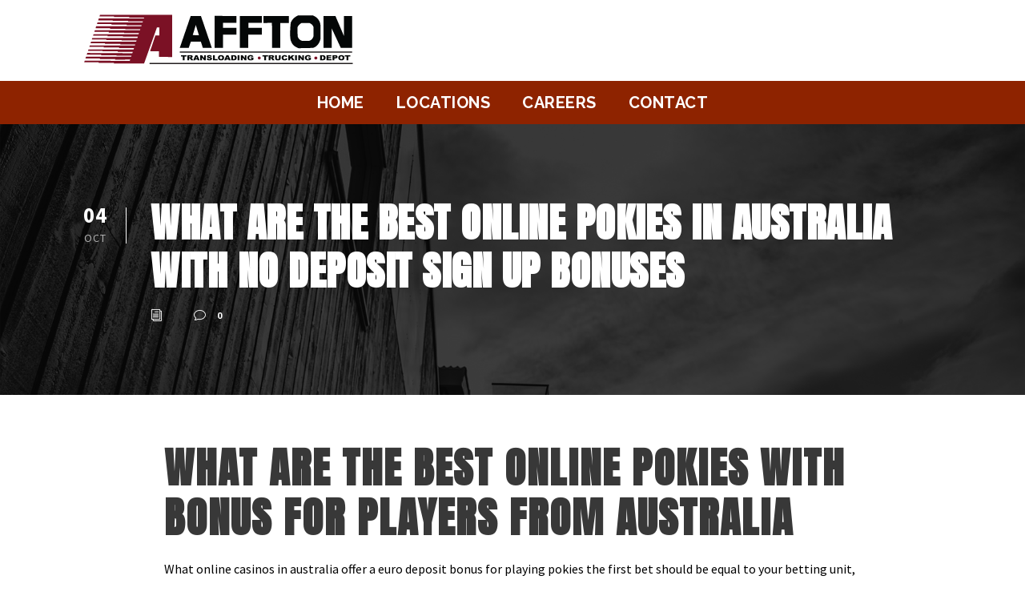

--- FILE ---
content_type: text/html; charset=utf-8
request_url: https://www.google.com/recaptcha/api2/anchor?ar=1&k=6LfucKcqAAAAAIKM3WUqumAj1JTFnwPQZZ9BBsvM&co=aHR0cHM6Ly93d3cuYWZmdG9udHJ1Y2tpbmcuY29tOjQ0Mw..&hl=en&v=PoyoqOPhxBO7pBk68S4YbpHZ&size=invisible&anchor-ms=20000&execute-ms=30000&cb=8jrzekcv8s4d
body_size: 48645
content:
<!DOCTYPE HTML><html dir="ltr" lang="en"><head><meta http-equiv="Content-Type" content="text/html; charset=UTF-8">
<meta http-equiv="X-UA-Compatible" content="IE=edge">
<title>reCAPTCHA</title>
<style type="text/css">
/* cyrillic-ext */
@font-face {
  font-family: 'Roboto';
  font-style: normal;
  font-weight: 400;
  font-stretch: 100%;
  src: url(//fonts.gstatic.com/s/roboto/v48/KFO7CnqEu92Fr1ME7kSn66aGLdTylUAMa3GUBHMdazTgWw.woff2) format('woff2');
  unicode-range: U+0460-052F, U+1C80-1C8A, U+20B4, U+2DE0-2DFF, U+A640-A69F, U+FE2E-FE2F;
}
/* cyrillic */
@font-face {
  font-family: 'Roboto';
  font-style: normal;
  font-weight: 400;
  font-stretch: 100%;
  src: url(//fonts.gstatic.com/s/roboto/v48/KFO7CnqEu92Fr1ME7kSn66aGLdTylUAMa3iUBHMdazTgWw.woff2) format('woff2');
  unicode-range: U+0301, U+0400-045F, U+0490-0491, U+04B0-04B1, U+2116;
}
/* greek-ext */
@font-face {
  font-family: 'Roboto';
  font-style: normal;
  font-weight: 400;
  font-stretch: 100%;
  src: url(//fonts.gstatic.com/s/roboto/v48/KFO7CnqEu92Fr1ME7kSn66aGLdTylUAMa3CUBHMdazTgWw.woff2) format('woff2');
  unicode-range: U+1F00-1FFF;
}
/* greek */
@font-face {
  font-family: 'Roboto';
  font-style: normal;
  font-weight: 400;
  font-stretch: 100%;
  src: url(//fonts.gstatic.com/s/roboto/v48/KFO7CnqEu92Fr1ME7kSn66aGLdTylUAMa3-UBHMdazTgWw.woff2) format('woff2');
  unicode-range: U+0370-0377, U+037A-037F, U+0384-038A, U+038C, U+038E-03A1, U+03A3-03FF;
}
/* math */
@font-face {
  font-family: 'Roboto';
  font-style: normal;
  font-weight: 400;
  font-stretch: 100%;
  src: url(//fonts.gstatic.com/s/roboto/v48/KFO7CnqEu92Fr1ME7kSn66aGLdTylUAMawCUBHMdazTgWw.woff2) format('woff2');
  unicode-range: U+0302-0303, U+0305, U+0307-0308, U+0310, U+0312, U+0315, U+031A, U+0326-0327, U+032C, U+032F-0330, U+0332-0333, U+0338, U+033A, U+0346, U+034D, U+0391-03A1, U+03A3-03A9, U+03B1-03C9, U+03D1, U+03D5-03D6, U+03F0-03F1, U+03F4-03F5, U+2016-2017, U+2034-2038, U+203C, U+2040, U+2043, U+2047, U+2050, U+2057, U+205F, U+2070-2071, U+2074-208E, U+2090-209C, U+20D0-20DC, U+20E1, U+20E5-20EF, U+2100-2112, U+2114-2115, U+2117-2121, U+2123-214F, U+2190, U+2192, U+2194-21AE, U+21B0-21E5, U+21F1-21F2, U+21F4-2211, U+2213-2214, U+2216-22FF, U+2308-230B, U+2310, U+2319, U+231C-2321, U+2336-237A, U+237C, U+2395, U+239B-23B7, U+23D0, U+23DC-23E1, U+2474-2475, U+25AF, U+25B3, U+25B7, U+25BD, U+25C1, U+25CA, U+25CC, U+25FB, U+266D-266F, U+27C0-27FF, U+2900-2AFF, U+2B0E-2B11, U+2B30-2B4C, U+2BFE, U+3030, U+FF5B, U+FF5D, U+1D400-1D7FF, U+1EE00-1EEFF;
}
/* symbols */
@font-face {
  font-family: 'Roboto';
  font-style: normal;
  font-weight: 400;
  font-stretch: 100%;
  src: url(//fonts.gstatic.com/s/roboto/v48/KFO7CnqEu92Fr1ME7kSn66aGLdTylUAMaxKUBHMdazTgWw.woff2) format('woff2');
  unicode-range: U+0001-000C, U+000E-001F, U+007F-009F, U+20DD-20E0, U+20E2-20E4, U+2150-218F, U+2190, U+2192, U+2194-2199, U+21AF, U+21E6-21F0, U+21F3, U+2218-2219, U+2299, U+22C4-22C6, U+2300-243F, U+2440-244A, U+2460-24FF, U+25A0-27BF, U+2800-28FF, U+2921-2922, U+2981, U+29BF, U+29EB, U+2B00-2BFF, U+4DC0-4DFF, U+FFF9-FFFB, U+10140-1018E, U+10190-1019C, U+101A0, U+101D0-101FD, U+102E0-102FB, U+10E60-10E7E, U+1D2C0-1D2D3, U+1D2E0-1D37F, U+1F000-1F0FF, U+1F100-1F1AD, U+1F1E6-1F1FF, U+1F30D-1F30F, U+1F315, U+1F31C, U+1F31E, U+1F320-1F32C, U+1F336, U+1F378, U+1F37D, U+1F382, U+1F393-1F39F, U+1F3A7-1F3A8, U+1F3AC-1F3AF, U+1F3C2, U+1F3C4-1F3C6, U+1F3CA-1F3CE, U+1F3D4-1F3E0, U+1F3ED, U+1F3F1-1F3F3, U+1F3F5-1F3F7, U+1F408, U+1F415, U+1F41F, U+1F426, U+1F43F, U+1F441-1F442, U+1F444, U+1F446-1F449, U+1F44C-1F44E, U+1F453, U+1F46A, U+1F47D, U+1F4A3, U+1F4B0, U+1F4B3, U+1F4B9, U+1F4BB, U+1F4BF, U+1F4C8-1F4CB, U+1F4D6, U+1F4DA, U+1F4DF, U+1F4E3-1F4E6, U+1F4EA-1F4ED, U+1F4F7, U+1F4F9-1F4FB, U+1F4FD-1F4FE, U+1F503, U+1F507-1F50B, U+1F50D, U+1F512-1F513, U+1F53E-1F54A, U+1F54F-1F5FA, U+1F610, U+1F650-1F67F, U+1F687, U+1F68D, U+1F691, U+1F694, U+1F698, U+1F6AD, U+1F6B2, U+1F6B9-1F6BA, U+1F6BC, U+1F6C6-1F6CF, U+1F6D3-1F6D7, U+1F6E0-1F6EA, U+1F6F0-1F6F3, U+1F6F7-1F6FC, U+1F700-1F7FF, U+1F800-1F80B, U+1F810-1F847, U+1F850-1F859, U+1F860-1F887, U+1F890-1F8AD, U+1F8B0-1F8BB, U+1F8C0-1F8C1, U+1F900-1F90B, U+1F93B, U+1F946, U+1F984, U+1F996, U+1F9E9, U+1FA00-1FA6F, U+1FA70-1FA7C, U+1FA80-1FA89, U+1FA8F-1FAC6, U+1FACE-1FADC, U+1FADF-1FAE9, U+1FAF0-1FAF8, U+1FB00-1FBFF;
}
/* vietnamese */
@font-face {
  font-family: 'Roboto';
  font-style: normal;
  font-weight: 400;
  font-stretch: 100%;
  src: url(//fonts.gstatic.com/s/roboto/v48/KFO7CnqEu92Fr1ME7kSn66aGLdTylUAMa3OUBHMdazTgWw.woff2) format('woff2');
  unicode-range: U+0102-0103, U+0110-0111, U+0128-0129, U+0168-0169, U+01A0-01A1, U+01AF-01B0, U+0300-0301, U+0303-0304, U+0308-0309, U+0323, U+0329, U+1EA0-1EF9, U+20AB;
}
/* latin-ext */
@font-face {
  font-family: 'Roboto';
  font-style: normal;
  font-weight: 400;
  font-stretch: 100%;
  src: url(//fonts.gstatic.com/s/roboto/v48/KFO7CnqEu92Fr1ME7kSn66aGLdTylUAMa3KUBHMdazTgWw.woff2) format('woff2');
  unicode-range: U+0100-02BA, U+02BD-02C5, U+02C7-02CC, U+02CE-02D7, U+02DD-02FF, U+0304, U+0308, U+0329, U+1D00-1DBF, U+1E00-1E9F, U+1EF2-1EFF, U+2020, U+20A0-20AB, U+20AD-20C0, U+2113, U+2C60-2C7F, U+A720-A7FF;
}
/* latin */
@font-face {
  font-family: 'Roboto';
  font-style: normal;
  font-weight: 400;
  font-stretch: 100%;
  src: url(//fonts.gstatic.com/s/roboto/v48/KFO7CnqEu92Fr1ME7kSn66aGLdTylUAMa3yUBHMdazQ.woff2) format('woff2');
  unicode-range: U+0000-00FF, U+0131, U+0152-0153, U+02BB-02BC, U+02C6, U+02DA, U+02DC, U+0304, U+0308, U+0329, U+2000-206F, U+20AC, U+2122, U+2191, U+2193, U+2212, U+2215, U+FEFF, U+FFFD;
}
/* cyrillic-ext */
@font-face {
  font-family: 'Roboto';
  font-style: normal;
  font-weight: 500;
  font-stretch: 100%;
  src: url(//fonts.gstatic.com/s/roboto/v48/KFO7CnqEu92Fr1ME7kSn66aGLdTylUAMa3GUBHMdazTgWw.woff2) format('woff2');
  unicode-range: U+0460-052F, U+1C80-1C8A, U+20B4, U+2DE0-2DFF, U+A640-A69F, U+FE2E-FE2F;
}
/* cyrillic */
@font-face {
  font-family: 'Roboto';
  font-style: normal;
  font-weight: 500;
  font-stretch: 100%;
  src: url(//fonts.gstatic.com/s/roboto/v48/KFO7CnqEu92Fr1ME7kSn66aGLdTylUAMa3iUBHMdazTgWw.woff2) format('woff2');
  unicode-range: U+0301, U+0400-045F, U+0490-0491, U+04B0-04B1, U+2116;
}
/* greek-ext */
@font-face {
  font-family: 'Roboto';
  font-style: normal;
  font-weight: 500;
  font-stretch: 100%;
  src: url(//fonts.gstatic.com/s/roboto/v48/KFO7CnqEu92Fr1ME7kSn66aGLdTylUAMa3CUBHMdazTgWw.woff2) format('woff2');
  unicode-range: U+1F00-1FFF;
}
/* greek */
@font-face {
  font-family: 'Roboto';
  font-style: normal;
  font-weight: 500;
  font-stretch: 100%;
  src: url(//fonts.gstatic.com/s/roboto/v48/KFO7CnqEu92Fr1ME7kSn66aGLdTylUAMa3-UBHMdazTgWw.woff2) format('woff2');
  unicode-range: U+0370-0377, U+037A-037F, U+0384-038A, U+038C, U+038E-03A1, U+03A3-03FF;
}
/* math */
@font-face {
  font-family: 'Roboto';
  font-style: normal;
  font-weight: 500;
  font-stretch: 100%;
  src: url(//fonts.gstatic.com/s/roboto/v48/KFO7CnqEu92Fr1ME7kSn66aGLdTylUAMawCUBHMdazTgWw.woff2) format('woff2');
  unicode-range: U+0302-0303, U+0305, U+0307-0308, U+0310, U+0312, U+0315, U+031A, U+0326-0327, U+032C, U+032F-0330, U+0332-0333, U+0338, U+033A, U+0346, U+034D, U+0391-03A1, U+03A3-03A9, U+03B1-03C9, U+03D1, U+03D5-03D6, U+03F0-03F1, U+03F4-03F5, U+2016-2017, U+2034-2038, U+203C, U+2040, U+2043, U+2047, U+2050, U+2057, U+205F, U+2070-2071, U+2074-208E, U+2090-209C, U+20D0-20DC, U+20E1, U+20E5-20EF, U+2100-2112, U+2114-2115, U+2117-2121, U+2123-214F, U+2190, U+2192, U+2194-21AE, U+21B0-21E5, U+21F1-21F2, U+21F4-2211, U+2213-2214, U+2216-22FF, U+2308-230B, U+2310, U+2319, U+231C-2321, U+2336-237A, U+237C, U+2395, U+239B-23B7, U+23D0, U+23DC-23E1, U+2474-2475, U+25AF, U+25B3, U+25B7, U+25BD, U+25C1, U+25CA, U+25CC, U+25FB, U+266D-266F, U+27C0-27FF, U+2900-2AFF, U+2B0E-2B11, U+2B30-2B4C, U+2BFE, U+3030, U+FF5B, U+FF5D, U+1D400-1D7FF, U+1EE00-1EEFF;
}
/* symbols */
@font-face {
  font-family: 'Roboto';
  font-style: normal;
  font-weight: 500;
  font-stretch: 100%;
  src: url(//fonts.gstatic.com/s/roboto/v48/KFO7CnqEu92Fr1ME7kSn66aGLdTylUAMaxKUBHMdazTgWw.woff2) format('woff2');
  unicode-range: U+0001-000C, U+000E-001F, U+007F-009F, U+20DD-20E0, U+20E2-20E4, U+2150-218F, U+2190, U+2192, U+2194-2199, U+21AF, U+21E6-21F0, U+21F3, U+2218-2219, U+2299, U+22C4-22C6, U+2300-243F, U+2440-244A, U+2460-24FF, U+25A0-27BF, U+2800-28FF, U+2921-2922, U+2981, U+29BF, U+29EB, U+2B00-2BFF, U+4DC0-4DFF, U+FFF9-FFFB, U+10140-1018E, U+10190-1019C, U+101A0, U+101D0-101FD, U+102E0-102FB, U+10E60-10E7E, U+1D2C0-1D2D3, U+1D2E0-1D37F, U+1F000-1F0FF, U+1F100-1F1AD, U+1F1E6-1F1FF, U+1F30D-1F30F, U+1F315, U+1F31C, U+1F31E, U+1F320-1F32C, U+1F336, U+1F378, U+1F37D, U+1F382, U+1F393-1F39F, U+1F3A7-1F3A8, U+1F3AC-1F3AF, U+1F3C2, U+1F3C4-1F3C6, U+1F3CA-1F3CE, U+1F3D4-1F3E0, U+1F3ED, U+1F3F1-1F3F3, U+1F3F5-1F3F7, U+1F408, U+1F415, U+1F41F, U+1F426, U+1F43F, U+1F441-1F442, U+1F444, U+1F446-1F449, U+1F44C-1F44E, U+1F453, U+1F46A, U+1F47D, U+1F4A3, U+1F4B0, U+1F4B3, U+1F4B9, U+1F4BB, U+1F4BF, U+1F4C8-1F4CB, U+1F4D6, U+1F4DA, U+1F4DF, U+1F4E3-1F4E6, U+1F4EA-1F4ED, U+1F4F7, U+1F4F9-1F4FB, U+1F4FD-1F4FE, U+1F503, U+1F507-1F50B, U+1F50D, U+1F512-1F513, U+1F53E-1F54A, U+1F54F-1F5FA, U+1F610, U+1F650-1F67F, U+1F687, U+1F68D, U+1F691, U+1F694, U+1F698, U+1F6AD, U+1F6B2, U+1F6B9-1F6BA, U+1F6BC, U+1F6C6-1F6CF, U+1F6D3-1F6D7, U+1F6E0-1F6EA, U+1F6F0-1F6F3, U+1F6F7-1F6FC, U+1F700-1F7FF, U+1F800-1F80B, U+1F810-1F847, U+1F850-1F859, U+1F860-1F887, U+1F890-1F8AD, U+1F8B0-1F8BB, U+1F8C0-1F8C1, U+1F900-1F90B, U+1F93B, U+1F946, U+1F984, U+1F996, U+1F9E9, U+1FA00-1FA6F, U+1FA70-1FA7C, U+1FA80-1FA89, U+1FA8F-1FAC6, U+1FACE-1FADC, U+1FADF-1FAE9, U+1FAF0-1FAF8, U+1FB00-1FBFF;
}
/* vietnamese */
@font-face {
  font-family: 'Roboto';
  font-style: normal;
  font-weight: 500;
  font-stretch: 100%;
  src: url(//fonts.gstatic.com/s/roboto/v48/KFO7CnqEu92Fr1ME7kSn66aGLdTylUAMa3OUBHMdazTgWw.woff2) format('woff2');
  unicode-range: U+0102-0103, U+0110-0111, U+0128-0129, U+0168-0169, U+01A0-01A1, U+01AF-01B0, U+0300-0301, U+0303-0304, U+0308-0309, U+0323, U+0329, U+1EA0-1EF9, U+20AB;
}
/* latin-ext */
@font-face {
  font-family: 'Roboto';
  font-style: normal;
  font-weight: 500;
  font-stretch: 100%;
  src: url(//fonts.gstatic.com/s/roboto/v48/KFO7CnqEu92Fr1ME7kSn66aGLdTylUAMa3KUBHMdazTgWw.woff2) format('woff2');
  unicode-range: U+0100-02BA, U+02BD-02C5, U+02C7-02CC, U+02CE-02D7, U+02DD-02FF, U+0304, U+0308, U+0329, U+1D00-1DBF, U+1E00-1E9F, U+1EF2-1EFF, U+2020, U+20A0-20AB, U+20AD-20C0, U+2113, U+2C60-2C7F, U+A720-A7FF;
}
/* latin */
@font-face {
  font-family: 'Roboto';
  font-style: normal;
  font-weight: 500;
  font-stretch: 100%;
  src: url(//fonts.gstatic.com/s/roboto/v48/KFO7CnqEu92Fr1ME7kSn66aGLdTylUAMa3yUBHMdazQ.woff2) format('woff2');
  unicode-range: U+0000-00FF, U+0131, U+0152-0153, U+02BB-02BC, U+02C6, U+02DA, U+02DC, U+0304, U+0308, U+0329, U+2000-206F, U+20AC, U+2122, U+2191, U+2193, U+2212, U+2215, U+FEFF, U+FFFD;
}
/* cyrillic-ext */
@font-face {
  font-family: 'Roboto';
  font-style: normal;
  font-weight: 900;
  font-stretch: 100%;
  src: url(//fonts.gstatic.com/s/roboto/v48/KFO7CnqEu92Fr1ME7kSn66aGLdTylUAMa3GUBHMdazTgWw.woff2) format('woff2');
  unicode-range: U+0460-052F, U+1C80-1C8A, U+20B4, U+2DE0-2DFF, U+A640-A69F, U+FE2E-FE2F;
}
/* cyrillic */
@font-face {
  font-family: 'Roboto';
  font-style: normal;
  font-weight: 900;
  font-stretch: 100%;
  src: url(//fonts.gstatic.com/s/roboto/v48/KFO7CnqEu92Fr1ME7kSn66aGLdTylUAMa3iUBHMdazTgWw.woff2) format('woff2');
  unicode-range: U+0301, U+0400-045F, U+0490-0491, U+04B0-04B1, U+2116;
}
/* greek-ext */
@font-face {
  font-family: 'Roboto';
  font-style: normal;
  font-weight: 900;
  font-stretch: 100%;
  src: url(//fonts.gstatic.com/s/roboto/v48/KFO7CnqEu92Fr1ME7kSn66aGLdTylUAMa3CUBHMdazTgWw.woff2) format('woff2');
  unicode-range: U+1F00-1FFF;
}
/* greek */
@font-face {
  font-family: 'Roboto';
  font-style: normal;
  font-weight: 900;
  font-stretch: 100%;
  src: url(//fonts.gstatic.com/s/roboto/v48/KFO7CnqEu92Fr1ME7kSn66aGLdTylUAMa3-UBHMdazTgWw.woff2) format('woff2');
  unicode-range: U+0370-0377, U+037A-037F, U+0384-038A, U+038C, U+038E-03A1, U+03A3-03FF;
}
/* math */
@font-face {
  font-family: 'Roboto';
  font-style: normal;
  font-weight: 900;
  font-stretch: 100%;
  src: url(//fonts.gstatic.com/s/roboto/v48/KFO7CnqEu92Fr1ME7kSn66aGLdTylUAMawCUBHMdazTgWw.woff2) format('woff2');
  unicode-range: U+0302-0303, U+0305, U+0307-0308, U+0310, U+0312, U+0315, U+031A, U+0326-0327, U+032C, U+032F-0330, U+0332-0333, U+0338, U+033A, U+0346, U+034D, U+0391-03A1, U+03A3-03A9, U+03B1-03C9, U+03D1, U+03D5-03D6, U+03F0-03F1, U+03F4-03F5, U+2016-2017, U+2034-2038, U+203C, U+2040, U+2043, U+2047, U+2050, U+2057, U+205F, U+2070-2071, U+2074-208E, U+2090-209C, U+20D0-20DC, U+20E1, U+20E5-20EF, U+2100-2112, U+2114-2115, U+2117-2121, U+2123-214F, U+2190, U+2192, U+2194-21AE, U+21B0-21E5, U+21F1-21F2, U+21F4-2211, U+2213-2214, U+2216-22FF, U+2308-230B, U+2310, U+2319, U+231C-2321, U+2336-237A, U+237C, U+2395, U+239B-23B7, U+23D0, U+23DC-23E1, U+2474-2475, U+25AF, U+25B3, U+25B7, U+25BD, U+25C1, U+25CA, U+25CC, U+25FB, U+266D-266F, U+27C0-27FF, U+2900-2AFF, U+2B0E-2B11, U+2B30-2B4C, U+2BFE, U+3030, U+FF5B, U+FF5D, U+1D400-1D7FF, U+1EE00-1EEFF;
}
/* symbols */
@font-face {
  font-family: 'Roboto';
  font-style: normal;
  font-weight: 900;
  font-stretch: 100%;
  src: url(//fonts.gstatic.com/s/roboto/v48/KFO7CnqEu92Fr1ME7kSn66aGLdTylUAMaxKUBHMdazTgWw.woff2) format('woff2');
  unicode-range: U+0001-000C, U+000E-001F, U+007F-009F, U+20DD-20E0, U+20E2-20E4, U+2150-218F, U+2190, U+2192, U+2194-2199, U+21AF, U+21E6-21F0, U+21F3, U+2218-2219, U+2299, U+22C4-22C6, U+2300-243F, U+2440-244A, U+2460-24FF, U+25A0-27BF, U+2800-28FF, U+2921-2922, U+2981, U+29BF, U+29EB, U+2B00-2BFF, U+4DC0-4DFF, U+FFF9-FFFB, U+10140-1018E, U+10190-1019C, U+101A0, U+101D0-101FD, U+102E0-102FB, U+10E60-10E7E, U+1D2C0-1D2D3, U+1D2E0-1D37F, U+1F000-1F0FF, U+1F100-1F1AD, U+1F1E6-1F1FF, U+1F30D-1F30F, U+1F315, U+1F31C, U+1F31E, U+1F320-1F32C, U+1F336, U+1F378, U+1F37D, U+1F382, U+1F393-1F39F, U+1F3A7-1F3A8, U+1F3AC-1F3AF, U+1F3C2, U+1F3C4-1F3C6, U+1F3CA-1F3CE, U+1F3D4-1F3E0, U+1F3ED, U+1F3F1-1F3F3, U+1F3F5-1F3F7, U+1F408, U+1F415, U+1F41F, U+1F426, U+1F43F, U+1F441-1F442, U+1F444, U+1F446-1F449, U+1F44C-1F44E, U+1F453, U+1F46A, U+1F47D, U+1F4A3, U+1F4B0, U+1F4B3, U+1F4B9, U+1F4BB, U+1F4BF, U+1F4C8-1F4CB, U+1F4D6, U+1F4DA, U+1F4DF, U+1F4E3-1F4E6, U+1F4EA-1F4ED, U+1F4F7, U+1F4F9-1F4FB, U+1F4FD-1F4FE, U+1F503, U+1F507-1F50B, U+1F50D, U+1F512-1F513, U+1F53E-1F54A, U+1F54F-1F5FA, U+1F610, U+1F650-1F67F, U+1F687, U+1F68D, U+1F691, U+1F694, U+1F698, U+1F6AD, U+1F6B2, U+1F6B9-1F6BA, U+1F6BC, U+1F6C6-1F6CF, U+1F6D3-1F6D7, U+1F6E0-1F6EA, U+1F6F0-1F6F3, U+1F6F7-1F6FC, U+1F700-1F7FF, U+1F800-1F80B, U+1F810-1F847, U+1F850-1F859, U+1F860-1F887, U+1F890-1F8AD, U+1F8B0-1F8BB, U+1F8C0-1F8C1, U+1F900-1F90B, U+1F93B, U+1F946, U+1F984, U+1F996, U+1F9E9, U+1FA00-1FA6F, U+1FA70-1FA7C, U+1FA80-1FA89, U+1FA8F-1FAC6, U+1FACE-1FADC, U+1FADF-1FAE9, U+1FAF0-1FAF8, U+1FB00-1FBFF;
}
/* vietnamese */
@font-face {
  font-family: 'Roboto';
  font-style: normal;
  font-weight: 900;
  font-stretch: 100%;
  src: url(//fonts.gstatic.com/s/roboto/v48/KFO7CnqEu92Fr1ME7kSn66aGLdTylUAMa3OUBHMdazTgWw.woff2) format('woff2');
  unicode-range: U+0102-0103, U+0110-0111, U+0128-0129, U+0168-0169, U+01A0-01A1, U+01AF-01B0, U+0300-0301, U+0303-0304, U+0308-0309, U+0323, U+0329, U+1EA0-1EF9, U+20AB;
}
/* latin-ext */
@font-face {
  font-family: 'Roboto';
  font-style: normal;
  font-weight: 900;
  font-stretch: 100%;
  src: url(//fonts.gstatic.com/s/roboto/v48/KFO7CnqEu92Fr1ME7kSn66aGLdTylUAMa3KUBHMdazTgWw.woff2) format('woff2');
  unicode-range: U+0100-02BA, U+02BD-02C5, U+02C7-02CC, U+02CE-02D7, U+02DD-02FF, U+0304, U+0308, U+0329, U+1D00-1DBF, U+1E00-1E9F, U+1EF2-1EFF, U+2020, U+20A0-20AB, U+20AD-20C0, U+2113, U+2C60-2C7F, U+A720-A7FF;
}
/* latin */
@font-face {
  font-family: 'Roboto';
  font-style: normal;
  font-weight: 900;
  font-stretch: 100%;
  src: url(//fonts.gstatic.com/s/roboto/v48/KFO7CnqEu92Fr1ME7kSn66aGLdTylUAMa3yUBHMdazQ.woff2) format('woff2');
  unicode-range: U+0000-00FF, U+0131, U+0152-0153, U+02BB-02BC, U+02C6, U+02DA, U+02DC, U+0304, U+0308, U+0329, U+2000-206F, U+20AC, U+2122, U+2191, U+2193, U+2212, U+2215, U+FEFF, U+FFFD;
}

</style>
<link rel="stylesheet" type="text/css" href="https://www.gstatic.com/recaptcha/releases/PoyoqOPhxBO7pBk68S4YbpHZ/styles__ltr.css">
<script nonce="v64ZbmCs4u8FqqYgrw5nPQ" type="text/javascript">window['__recaptcha_api'] = 'https://www.google.com/recaptcha/api2/';</script>
<script type="text/javascript" src="https://www.gstatic.com/recaptcha/releases/PoyoqOPhxBO7pBk68S4YbpHZ/recaptcha__en.js" nonce="v64ZbmCs4u8FqqYgrw5nPQ">
      
    </script></head>
<body><div id="rc-anchor-alert" class="rc-anchor-alert"></div>
<input type="hidden" id="recaptcha-token" value="[base64]">
<script type="text/javascript" nonce="v64ZbmCs4u8FqqYgrw5nPQ">
      recaptcha.anchor.Main.init("[\x22ainput\x22,[\x22bgdata\x22,\x22\x22,\[base64]/[base64]/bmV3IFpbdF0obVswXSk6Sz09Mj9uZXcgWlt0XShtWzBdLG1bMV0pOks9PTM/bmV3IFpbdF0obVswXSxtWzFdLG1bMl0pOks9PTQ/[base64]/[base64]/[base64]/[base64]/[base64]/[base64]/[base64]/[base64]/[base64]/[base64]/[base64]/[base64]/[base64]/[base64]\\u003d\\u003d\x22,\[base64]\x22,\x22Fl06wrtpw4MmDcOWwop+w6XDqDldYVHCtMK7w5UEwqsaKgIaw5HDosKpPMKjWgbCuMOFw5jCvsK8w7vDiMKQwqfCvS7DlcKvwoUtwoDCo8KjB0XCuDtde8KiworDvcOZwr4cw45AesOlw7R2IcOmSsOAwp3Dvjs3wo7Dm8OSd8KjwptlDU0Kwpplw53Cs8O7wp/CqwjCusOZfgTDjMOkwrXDrEo1w7JNwr1RVMKLw5M9wqrCvwo8ezlPwr/DpljCskMswoIgwoDDlcKDBcKcwocTw7ZiWcOxw65awpQow47DsGrCj8KAw6ZjCChKw5R3ETLDt37DhGZJNg1Fw6xTE1BiwpM3BMOQbsKDwo/DtHfDvcK8woXDg8KawrdobiPCiGx3wqcmLcOGwovCmFpjC0HCvcKmM8OLAhQhw7HCo0/[base64]/CvcOpwr/Dk3nDpFdYEjpCVSRGw4RmN8O7wq9awozDl3QvHWjCg2sKw6UXwrJdw7TDlQ/[base64]/CgmXDlcKpdm3DqioeBS7Dvi3Dm8ORw5IIaC1LKMO3w5nCs2dzw7XCocOVw483woJSw44MwpsSDcKjwp7CvMOhw4ERCQRJWcK6Z2bCgsKTJMKfw78cw6oLw49+SU4Uw6DDssOkwq/[base64]/DoDvDkcO6w63DiVxyw5zDgMK8wp/DpUTCisKdw5XCk8O8X8KqETUJFMKYTmNgM0Ejw7BDw5/DniXCsUTDk8OuEyHDiS3CiMOUCMOywoHDpcOBw5k6w5/DkEjChkkZc0oyw5XDsRjDpMONw7TCncKEZcOow4U+Ej5gwqMwEmlSJTlXA8OyGxPCpMK/UCIpwqI0w5fDo8K9XcKMXD7DjTJ0w7QXFFvCmEUwRsO/wqjDljbCvGNZAMOdfip9wpPCiUgTw4BwYsKYwrrDhcOEAsOawobCu3bDvip8w5drw5bDpMOZwrEgNsObw5HDk8Krwpc4AMKFZcO/b33DoiLCiMKgw51qb8OYG8Oqw6MxCMObw7HCqH9zw7jDsALCnB46H3xlwqoTOcK6w53DgwnDssO9woDCjw4gJ8KAHsKhHi3DiynCikMtBALCh3VmHMOcXC7DoMKfwqBWKAvDk07Do3XCv8K2DsObGsKTw5/[base64]/w5JOORcMacOKw5rCuhPDmkrCl8OxP8Krwq/ChVbCqsKXH8Klw7oNJCQsVcOVw4t5DynDm8OJIMK4w7LDkkQ9eCDChgQHwolsw4nDgA7CrzsfworDscKww6QIwpjCh0QhBsOOc245wpVVDsKQRgnCpsKYbFjDs3UvwrdPYsKfCMOBw6lCbMKufijDo1R/woUlwphYbw5XfMK3S8Kewr9yVsKva8OeS0oGwrvDlDHDrcKfwrxfBF0tVBMHw5zDmMOew5nCusOBcFrDk0RDVMKew6MhcMOjw6/CjSoCw5HCnMK3M352wroeeMOWJsK3wol8CGDDj2dMbcO8KhrCpcKEIsK7bHDDslTCp8OPVwMtw6R1worCpwLCri3CoATCsMOUwojChcK+MMOxw6JoMcOfw7Qbwo9QRcOOOw/CnV0RwqrDmsODw6XDtVbDngvCqjMeK8OkOsO5DwnDrsKew6ovw457anTCu33CpMK0wrzDtsOYw7fDicK1wovCq1vDoRcGLwnCvhFpw5DCl8KpAHttGQxqw7TCgMOJw4U1XMO2QMOzKWAZwqzDm8OSwpnCssKYQS7CtsKrw4xsw6DCqhkxLsK7w6ZsHgrDsMOmMcObF3/Cvk8gYWhMSMO4bcK8wqweAMOSwrzCtzVLw6DCjcOww7jDn8Kgwr/ClMKFdMK5bsO5w6JBAcKrw593HsO8w4/CpsKHY8Oew5IdLcKywo16wprCj8KVAMOJCGnDiAMwPsKbw4UMwqYrw7BGw7lewo7CqRVxZcKHBcOZwoc1wpjDmMOtD8KYcy3CucKbw5nCmMKow74NJMKDw6HDjhMFKMKuwrEnSmxxKsKHwqdNCBt2wrwOwqdHwr/DiMKCw41Rw49zwo7Cmz9MS8K4w7rCtMKyw5/[base64]/J2DCiMKRWxYUNMKMC8K5JSnCuMKTw7tnw6nCvsKMwr/[base64]/[base64]/Dv8OLw7TDpsKAwp/[base64]/Dt8KFw7kvwqRPw5/DlcKTbcK4wrvCoUbCgcKWWU7CgMOKw6dHZTPCrsKqDcO5J8K6w7PCh8KLeRfCrXrCvMKFw5sHw41zw4lYfUYDCBlqwobCvD/Ds0FOUywKw6QUfxIJRcO8fVcKw6gOCANbwqN0eMK3SMKoRhnDo2fDr8Ktw63DgUbCucOeDBUvLmjCkcKiwq7Dv8KlTcO6EMOSw7XCmRjDj8KyOWHCvsKPKsO1wp3DvMOdGALCmhjDnETDvsO6ccO0a8KVccOuwod7EcOMwonCu8OdYzHCjBYpwqHCqHImw5FCw5/Dg8ODw7c7EsK1wobDvWbDoXjDq8KPLF1md8Oxw7/DrsKYCzRKw43Cg8KwwpxoN8O1w4TDvVVxw6HDuxISwpnDpjckwpkJG8KkwpB0w5g7DcOvOGDDoRQef8Khw4DDksKTw6rCqcOKw6dKUTLCpMO/wrbChTlodcOdw7ROScODw4Rtd8OYw7rDsAh9w59JwqvCiz1pdsOGwpXDj8OzMsKbwrLDk8K9bMOSwqjCnGt5SnYOciTCpsOTw4N/MMK+JUxSwqjDl0/DuBzDl0AGd8K1w7wxfMOrwqMdw6PCscOzHSbDj8KJYXnClnTCn8OMVsOHwpHCkF5OwqDCucOfw6/[base64]/Cg8ONw6hHw7/CnUbChS/[base64]/[base64]/Gx3DhMOUN8K9wovCqcODwqkiE8O3w7PDo8O+V8KyQhrDhcOwwq7ClwHDnQjCq8O6wqLCocO4fMOawpLCgcOsXGPCukHDnCXDo8KwwqIdwpfDnRl/[base64]/[base64]/[base64]/DsO8H8KFMEvDu8Ofwr52wo3DokHDuMKOw6xdKTdGw4nCtcKvwolxwohLNMONFmZVwozCnMKbLB7CrSfCoQQES8Orw78HFcOYZSFsw7HDjF1zQsKXCsOew73Do8KVNsOvwpXCmRTCjMOIVXceQwdkcWDDgTXDtsKEBMKeKcO4VDfDvVN1X1V/RcOCw5odwq/DgiYiW1JjLsKAwoV9TDpZUxM/w6cNwqsFFFZhV8Kmw5tbwo8yYUM/DHBwPQPCgsOWMSAowr/CtMKcBMKBEFzDvDrCsRowYi7DicObVMK8esO+wpnCjkvDsCkhwoXDlRPCrMKnwqY5WcOrw4BCwr0/wofDgsK4w4vDhcKaEcOXHzM/GMKJe1oGVsK6w7/DjQTClsOWw6PCj8OPExnCgBApfsOiGznDncOLA8OUTFvCm8OpV8O2OsKEwpvDjCsFw7ofwq3DkMK8wrhpfAjDvsOhw7YONxNzwp1FCsOqMCTDrcOpCHJBw5rCrHQqNMOfWELDkMO+w6fCvC3ClnLCjsOTw7/[base64]/[base64]/[base64]/CtgfCpMKICsOWw7bCnHDCvWYAB8OxB27CicOzwrQUwqLDsk3Dh2x8w7VbXC3DrMKzHMO/w4PDgC8JciNFGMK8I8KQcUzCr8OkQMKAw6RnBMKiwroNTMK3wqw3HnHDm8Oww7LCl8OBw6l5YAZKwp3Dn084S1rCmzAmw5Ffw6bDvWhYwq03Tx1nwqQKwrLCisKtwoPDpiB1w48tFsKRw4h/JsKtw7rCg8KDZsKEw5wWT386w5DDosONbR3CnMKJw7oHwrrDlwcbw7IWNMKhwoTCg8KJH8KUGzfCkitgTlHCiMO5UWXDhm/DosKlwrzDosOcw7IJajvCjnPDoU0awqI7csKGC8OWDkDDrsOgwpkFwq5pemDChXDCjsKUPjxxLiIiG1LCmMKHwqskw5XDsMKqwoEsJTwtNxgdfcO7L8KYw4J1UsKrw6YRw7URw6bDnyHDihnCncKAVGM7w4/[base64]/XcOrQ8Kgw7p7wqPDqyNoFitJw507w49mDjQlIF94w4hIwr9Rw5LDq2UkHGzCpcOww74Bw7AZwr/CicK8wozCmcK3Z8OTKxpKw6sDwqkcw6Egw6Erwr3DmhDCgF/CusO2w4pda25+wp3CicOjYMO6Bl1iwodBYgsHEMOkZTZAQ8KQH8OKw7bDu8KxWVrCp8KtTSVuUXdIw5DCjS3Ci3TDh0U5T8KBWQ/CsU1kScKuFsKVF8Ouw7rCh8KVNFURw73DlMOLw5EmWRBReU7Cizg7w4/CgcKCVn/[base64]/DvcKDw4toGjN3w7jCnMKhBCfDqjM6w7fDicK0wr7CoMKSRcKmU0tzRyNVwrwcwqQxw7RkwqDCl07DhVPDtjR7w6TDjXE8wpltdXIAw6fCkD/Cq8KTHWkOfFTCnzDCscKIFUXChMO0w5tINgcAwrdDSsKpCMKkwqhXw6twUcOkdsKmwqZfwrfDvUbChMKgw5U5TcKww4BtYW/[base64]/Dm3pSfBbDjBoDwpvCqD7DsTR4wokOGMOAw6LCjcKbwpTDlsOiAybCnX97w6/DoMK/dcOlw6w2w4XDgEfDswTDjVvCilhGXsOheQTDgQ9Ww6zDjjoSw697w5kSG0PCmsOUD8KeF8KnfMOSfsKrb8OYUgBvIcORDsOkEhhCwqnDnj7DknbCnw/[base64]/CRUAM8OiA8Krw5DCgMKUIQDCnUfDgcOKBMKDwpbDtMOCJzXDlH/DhV19wqLCssOQBcOwYBFDfH/[base64]/[base64]/UsKUaMOFeMO/[base64]/DiTE9DMOwwpHCkRA+w6PDtsKhw5woJsKjw6bDocOCGcOvw5/DswDDlxwJYcKLwp0Nw61xEMKtwro/bMONw73CsDN6JSvDtgQdTGtUw4jCvmLCnMKCw6jDg1hrLcKfTwjCtUbDtyfDnh/[base64]/CqD/DicOPw6vDs8KkQcKmw7N1BDTCkEg3bCbDh3NHZ8O+d8KBfDbDllTCqxPClVrDrRrChsO/CWJXw5XDhcO0LU/ChsKSTcO5wpNgwqbDu8OBwpbDr8O+w7/Dq8OmOsK/elzDgMKyY3c3w6fDrSrCrsKbFcK0woRUwoDCp8OiwqAmw6vCqjUPGMKYw61MPUdge109cigsdsOaw6FxVQvCuR/ChQojEnbCm8Omw4xscXRmwqteGXBnHlZfw7pdwos4wq5Vw6bDpivDkxLDqTHCgGDDgmpROgs3QSPCtjh0McOMwrHDjj/[base64]/[base64]/CssOPEUkMTnh4OFh3RWvDtn0mSMOzc8OowrvDncKeZAJDV8OmXQwEccKYw6XDt31CwqJXdB/CkWZpel3ClcOWw5vDhMKdHCzCoFZbGzrCumXDncKkDUrDgWM1wr/CpcKUw5TDojXDmWwtw5nCisK9wqV/w5XDmMOzccOoJcKtw6LDgMOsOTMdDm/DhcOyFMOqw44rAMK2Ym/CqMOnQsKMHBjDln3CmMOaw4bCtEXCoMKXJ8OXw5XCojIXJizDqH45wpnDi8KHfMKdSMKUHMOtw7PDt2TDlsOnwrjCv8KQGm1jw4nCkMOPwqnDjxwFbsOVw4LDpD9kwqTDocKmw6PDrMOswq/CrMOYL8Odwq3CrkbDqG3DshUDw5txwozCvmYBwqTDlcKRw4fDsRUJNy1iDMOfFMK8D8OiRcKLESR9wotiw7JhwoNFC37DlQwKFsKjEsKXw7gcwqjDhsKuSWrCn247w4E7wrzCnwVewow8woVEDRrDlERMe2Rww47ChsOKOsKOGW/DmMOlw5x5wp3DksOrP8KHwpUlw4hIFkxWwqZuFnTCgRnCpznDpmHDrgPDsWFIw4PCuBjDmMORwo/[base64]/w6/DgWjCoGvDhsOFcxPCljzCuMOvImU8w4tBw53Dm8Oxw5haTBfCscKbKxZUThxiE8KswoVKwqlxcG52w6oYwq/ChcOTw4fDpsO8wq56RcKYw5BkwrXDpcOew4VwScOodgnDlsOIwoFUKsKZw6HDmsObdsKpw6t2w6xbw5duwofDosK9w48Mw7HCoFPDukcjw4jDhE3CpBVjc3vCuGfDuMOiw5bCsmzCu8Ksw4vCrmfDtcOPQMOmw7/CucOsYClAwo/DhcOIX2TDgX1zw67DgAwGwrceK23DrAtIw7RUNB/[base64]/Cu8K9wqHDvcOcGcKCwqkBAsOaasKZKsOtJHQ0woXCgcKpPMKZUhxNJsK0HSrDr8OnwooqXzjDjFHCrDvCvsOGw7XDii/ChADClcOLwo0Dw7p+wqsfwr/Dp8KBwqHDpGFdw4pmPWvDn8KDw51zV15acU8/F3rDmMKrDjdBNFlIbsKGbcKPFcKtLwrCrsOIHTXDosK2DcKcw4bDhjh2KjAZwroFRMO9wr/Crhc5KcK4K3PDp8OkwqEGw6tkDcOKUU/DkjDCswodw44kw4zDpcK6w5vCuXM3ZHh+Q8OAOMORJsOnw47DnykKwo/DmsOzMxs3YsK6bsKdwpjDssOaFUTDo8K2w6VjwoMyXDjDscKJYx7DvEF3w4PCmMKAa8K6wrbCv20Bw4DDrcKyBcKDAsOWwoM1CHfCng8fMUICwrjCjjcRAsKEw4/DlDTDpcKEwrVwDhPCvjvChMOmwpprDForwrA/TX3CuRHCrcOBZSYdwpPCvistK3UHbWYeQ0/DoBE6woJsw6RGcsKow7hIL8ONA8Kiw5dtw7oXIBIiw73CrU54wpEqIcKYw7lhwoHCgmDDoDgmV8Ktw4dmwr5eR8Kiwq/Dji7CkwnDjMKtw5jDuHhDaThbwo/DhxIow7nCvTTCn3PCukA/wrpwa8KJw5IDwoFFw7Y2M8O6w5XChsOUwptwTnrChcKsECwECcKCVsO6DwrDqcO/MMKSCSsuUsKRXjvClcOYw4bDvcOjIjfDjMKvw43DgsKUHh8hwojCgEXChDE+w40nG8O2wqgvw6IbXMKIwpDCnwvCjxw4wofCo8K7Dy/DiMKyw7YgPsO3FT3DjxLDncOww4HChDXChcKLRzfDhTTCmQxsd8KRw5oLw6xnw6M7wp1OwpcrY3JAUV1rW8KKw7/DtsKReU7CokLCs8O7w50owrHCkcKlHTnCujp/e8OaP8OkVzXDlAopOMOxAj/Csm/[base64]/CuXZQDW4rwqjDnMKpbSltZsO2MsKwwprCqUPDvsO9F8O3w6Jxw7LCg8Kvw4zDvlzDtn7DvMOzw4XCpRbChmrCrsO2w4U+w6ZHwptPVyA2w6bDg8K/[base64]/ClirDp8OXCcKbwqIgwrPCjsOxwqfDsMKfYcOfw4PCs0UcVsONwq/CkMOTdn/CjFYpMcOvC05Ow6DDosOAW1zDjlIJecOmw6ddU3hJPkLDu8KCw4NjWcOLKXXCkwrDm8Kfwp5bw5cVw4fDulDCsmYrwpvCs8K0woJnPcKRdcOFTy/[base64]/ChAw9VcK6w4zDuMO5w611w5cfKMOPwoxqPTjDuAVbDcO9KsKzdRU4w4pofsOscMKxwqjClsKdw51RTCHCvsOfw7PCmkfDnjfCqsOzDsKew7/DkyPDlEvDl0bCoGsWwrMfacO4w5zCrsKlw6M2wr/Co8K9RT0vw5VVKsK8Z0B2w5o+w6vDmAdGLUzDlAfCosOAwrlIb8O8w4EFw6wnwpvDnMKpdyxRwq3CjzELUcKhEcKaHMOLwoHCrVIMTMKSwoDClMKqLEByw4XDksKOwppeXcOQw47Cr2UBbHrDoxjDhMOvw6sZw5jDusKewq/DujjDvFrCuA/ClsOIwqhTw71zacKTwrBmQSQtXMKVCkxJDcKEwo1Cw7fCjQHDv3jDkG/[base64]/Cv8Ktw5nDjyDDosKBwoPDpBg/wp8/wokYwrRqwrMIL8OQIHfDlW7Cn8OgfVXCtsK1wr/CgMO2FiVVw6TDs0RNSwPCj2HCp3w+wpxlwqLCjsO+QxUbwpkXSsOZBzPDj3heM8KVwpLDkDXCi8K2wo4YXSzDtXlzNCjCk0ATwp3DhEMow7zCs8KHe3TCo8OOw7PDmy9ZMj4hwpxxaG7CoT9pwozDrcKRw5PDqxPCqsOaa3XClUrCkFFGPD0Uwq4jQMOlF8K8w4fDrQ/[base64]/DuUfCn1I5wonDgMOjw5nDrxjDosK0BUkPNcKrw5fDgV52wpfDu8OBwovDi8KbGijCi2hfCBxCcCzCmkrCjXTDiHtlwqAVw5vCv8OQWh96w7nDhcOQwqQjX3XCnsKbWMOfFsO1A8KdwrlDJHsqw7h6w6XDp3vDnMKMK8K5w4DCr8OPw7TDqSogbG5OwpRTeMKewrgfAA/CphPCt8OQwoTDp8K9w7nDgsKhaGfCssKkwr3Di3TCh8OuPmfChcK7wqPDokLCtSscw4lDw4nDrsOtX3peC1zCkMOYwrPCmsKyVcKmUMO5KMKWJsKuPsO6einCkwxeIMKLwobCmMKKwrnCg1MfKcKxw4TDkcOiX2gkwpfDiMKCPV/[base64]/[base64]/CkwzCksKPw5s5wqRMw5YUHFXCgQTCq8OewrFAwoZ9NkQlw44HHsOgV8OvbsOowrExw6fDjTAOw5XDn8K2GxnCjsKsw5xGwqHClcKxMcOzA0DCoB/CgWLCpXXDqhXDsyAVwoRywprCpsODw41+w7YJI8OZVD1Yw57DssOow6fCoTF7w5hOwp/Cm8K9w7IscVvDq8OOTMKFw4R4w4rClMKnEsKqMnV7wrwQI0gkw7LDv0jDoQHCqcK2w6QeLH/DtMKkNcO+wrA0ACHDmcK8FsOQw4bCksKkT8KfEzMUScObKzBQwqrCr8KSIMOyw6oBe8K7E1Q8TV9OwoVDYMK0w57CrWbCngXDoVEEwofCgsOow7fChsO3QsKCXgIiwr0Kwpcxf8KHw7tgJ21Iwq9Bb3MeNMOFw5/Cn8KyRMO2w5DCsS/[base64]/DusORMl8gNMOiJ8KmWSEFESZ9woPCjE5+w77ClsKTwo8Ww5jDocKhw7cXMXcENcORw6/[base64]/wplFbVNDP3J4YMK5QTIUL1Etw5/Dn8K+w7M7w6x6w7Fowo92Ng5mfnjDi8KCw7EzREDDqMO5BsK4w4LDjMKrSMOhb0bDik/DrgQRwoPCs8O1UTfCqMOwasKCwoACw7TCrzhLwrEPOzk5w7rDpWTChsO7OsOww7TDsMODwrHCqxvDtsK+V8OBwro5wrPDs8KNw5LCkcK3bMK6REZySsOrNCnDsA7DjsKlKcOYwp7DlcOkZQsewqnDr8OmwqUrw7jCoRPDtcO0w5bDvsOXwoTCmMO/[base64]/DgF4Yw4HDomPChAt2EiLDgxfDp8Oiw4Yww7jDnMK2MMODXiNKbMK3wq83a1jDlMK0CcK1wozClDx6MMOAw7kxY8KzwqU9dSZAwpJ/w6DDnnRpc8Omw5bDrMO/[base64]/[base64]/Cii4xwrHDmiMib2EJHcOMFnfCi8K+wp/DpMKLemzDtT9ySsKIwoInBnfCtsKswqUNJU1vYcO0w4PCgRHDqsO6wpwZVxrClGZBw7FwwpxrBsKtCDHDt1DDmMODwrw3w6x8NSvDl8KISW3Dl8Omw5/CjsKONjNFI8KMwrPDhE4EclQRwrIaDUPDuWjDkxleCcK6w4QCw6bClSnDq1vDpRrDmVLCixjDp8KmdMKkayYGw5UFGmhsw48lw5M+DsKXKQwubXliLx0ywp3DikLDkB3CmcO8w7sqwqQhw4LDvcKGw51qb8OOwo/Cu8OBAD/CmG/Dg8KywrIYwrQJwp4fMH7Cp0x3w7s2XzfCs8ORMsKrWmbDrmEwYsOPwpk1W0wDGcO9w7nCmT8owpfDsMKDwpHDrMOAE1UcZcOPwoDCsMOvfy3Co8O5w6/ClgfCnsO0woTCmcKswrBrOz7CoMKobsOEVCDCi8Kdwp7ChBMUwpfDk3QCw53CpiwgwrXCo8K7wrcrw6M1w77ClMKIG8OKw4DDv3Jqwowtwq0swp/DrMO8w7lKw5wpV8OwPCDDlXfDh8OLwqIQw6cYw5AYw5UecRtdFsK5B8KNwqYJKWLDsi/[base64]/OsKSw4BpTyBdw7x2wpPClcKsYsK5TSTCtcOsw7dYw7jDn8KneMOWw4DDg8Oow4MTw5bDsMOXImfDkigVwp3DgcOpaUxQLsOAI0LCrMKZwoxWwrbDmsOZwrJLwpjDlG8Iw7Rtwrk/wpAfbCPCskLCv3/CrwzCosOAZGDCnWN2esKqfDzCpMOaw6YbLCZ4Y1V1I8OXw7rCr8KhK1zDjGMXMi1BI0LCnwttcBAxawECfcKgEGXCqsK0MsK+w6jDm8KqfDgQYWfDk8Odf8O9wq/DmxrDl2vDgMO7wqHCtzBQP8K5wrjCrSTClGLDusKzwpbDgsOLY0p5EGzDvB8zVT0eD8OiwrDCnVpgRWhRcA/[base64]/w7AYL8KlwpnCpWHDr8OmecKkS8KBwqzCozxXd34Ad8Kdw5TCgMO0HsKmwoZgwrgxcx1jwojCkgcHw4/Ckh5aw4TCmltmw4A0w7LDuxQjwpJZw4fCjMKAIG7DtRdzPcO5VsKwwrLCv8OVcQI8M8Ojw4LCviHCj8K2w5zDqsONVcKZORAyagwAwpHCpFRsw7/DpsOSwp5BwqAPwr/CiSPCh8OEV8Kqwqh9Qz8fV8Kswq4Iw6PCk8OMwpNmJsK5H8OjanDDosOYw7rDvSHChcK/[base64]/CjMKmMFADdSM4JcKiwofCpUPDrXTCrhMywq4+woLCjsO5LcK7OQnDrnsje8OBwqDCrVpRSHgLwrPCuS5/w5cfR0DDhDzCgCIgBcKiwpLDisKVw4pqGV7DocOcw5/Co8OgDcOxW8OvacK5w5LDj1rCvmDDocO5S8KhMgHDryZoKMKKwrI8EMOewrgyE8KBw5R7wrZsOMOzwoXDrsKFexkjw5/[base64]/[base64]/CncOQworDki7Dj8KMw67CtMK2clLCvXU0K8O7wpnDjMKRwoFYE0IbZQfCkQ1wwpXCq2Blw4jCksOJw5HCvsOLwr3DlRTDu8Oow73CuWfDsXLDk8K+Egp/wplPd3LCjsKxw4DCknPDpF/Cp8OQEDJQwqUnw5woWicMdXIncjoDNsKuHsKgK8KgwpPDpSjCnsOSw7RjbR1TKlzCjlYbw6PCscOhw4fCtmpNwq/DuDFdw7LCrShPw5c6QsKVwq1xHsK0w5A0T3lNw4XDoHNuCjQffMKqwrcdYC9xJ8OEVGvDuMKFCQjCpcOeBcKcLWTDusORw7B4N8OEw6FKwqrCs0F7w6zCkUDDpHnChcK+w4PCggpMKsOYwp0vTy3DlMKrM3pmw5UIWsKcRGJzEcO8woN2B8O0w6/DvwzCisKkwrN3w7pwHsKDw6wAai4+ewMCw7l4VhnCjk8Lw4nDm8KxfUoURsKoLMKxDRF1wq7CqFNkUTZuH8KpwobDshEZwr94w7h+RErDiU3CqMKaMcK7wpHDnMOewoDCgcOEKz/DrsK2UT/[base64]/ChDUnwqJ4w7pBFMOjwpPDkMOswrzCksO/en02w6DCmcKIL2rDhMOlw7xQw6jDnMKgwpJtXkbCi8KUZjXDu8K+w6sgXy59w4VTBsKow5bCtMO4IVpvwp8lScKkwpgoBXtww7A+NG/DsMKeOAfDlF47U8OswrTCssOkw5zDpsOiw7pfw5fDkMK+wo1Cw4vDucOUwoHCucKxAjoiw77CosOUw6fDpX8wFBxsw7rDo8OPKlrCsCDDn8O2TVnCmsOcesOHwpjDuMOTwp/Cn8KXwp5Nw6wjwqt7w43DuUvDiFPDomjDqsKcw53DiR1wwohZZcKTJsKNPcOawrDCncKrVcKZwrUxF15lY8KXKcOMwrYrwqhdOcKVwpEdVAV3w40xcsKqwrZ0w7nCr159SCvDusKrwoHCpcO4QR7CqcO3wrMXwrM/wqB8KMOkcUt5J8OmScKmB8OWA0TCt2cdw43DgkYpw6lxwpAqwrrCoVYELMO7wobDoE0jw7nCqEfCjMKwPH3DmcOEO2giZl0/[base64]/[base64]/DqnTCqcONOQ7Cn8KFOGTCpMOVwrA1FgoDwrbDjkxuUMOLecOwwoLCsx/CvMK7f8OCwrbDhwVTAwfCvyfDp8KEwpF6wonCjcOnwprDkynCh8Kzw5TCqBwUwqPCpw3DlsKIHw8+IxzDt8O8RTrDrMKnwqM0w4TCvlxXw58pw63Djz/CvMO7wr/[base64]/[base64]/Cn0wTOcKww6BzwrPCu8OAw5s2w5N/AcKkbRfDoW4KYsK0PB95wpvCh8OkS8OqHUQww7l8bsK/EMK4w482w43CtMOpDg4ww6tgwpfCjw7ChsOybMOMMwLDgMOXwqxBw6Mvw4/Dl2vDgVFsw7kYLH/[base64]/wpnDinxEwrjCr3HCvsK5w6ggw4DDusO2wo4gVcOsOsOWwrDDi8Kiwq1YdX87w5dYwrjDtgnClxgpRDosGnbCtMKVf8KhwqFjLcKWVcK8bxVQP8OQNBwbwrBJw7c5bcKae8OnwoLCjlvCpCUvBMOlwrzDigIyacKECsOQUkE/w5fDucOFEU3Dk8KWw45+dCvDncKowr9ODsKkfATDkH5mwoxxw4PDh8OYXcOCw7bCp8KkwqbCinJqw4jDjsK2Ei/DvsODw4F6NsKcFmooIcKSe8O8w4LDsDQeOMOXZsOpw4DCmDjCj8OcZcO9AwDCm8KGK8Kaw5NDWwseTcK/[base64]/DmsOYA2jCssODw57DnsKlScOWwqHDthnCkcOqwqrCkTbDolzDjcO4NMKBw68HZy0OwoQIBTYaw7TCu8OPw7/[base64]/[base64]/DvsK9PcKxGisZSFrDuMK+w7ESNcOsw6vCkD3ClsOEw4vCvsKfw6/DtsOjwrPCh8Krw4s0w7Zqw7HCsMKlY2bDnsKYLhZew7wMJRZIw7TDnXDCl07DhcOWwpksSFbCji4sw73Csl3CqsKNQsOeIcKvT2PCtMK8YSrDj1g3YcKLf8ODwqIHw6FJHz9Zwq44w6k/bcK1M8Kvwr8lJMKowp/Du8KQKxcDw5Mww5zCszQ9w47CrMKhLWDDqMKgw6wGYsOLQ8KxwrbDocOzKsKVFhxSw4kFKMO0I8KWwpDDkVlQwop3RiFPwqrCsMOEMMOlw4VYw4HDmMOzw4XCpxRfF8KASsO8KiXDkwbCqMOKwovCvsKeworDpcK7JGh9w6l/[base64]/DllbDi23CtMK4w7Rcw4zDg8O4w65FMGrCuDzDlUYww5gqLGPCgFbDoMKww4Y6W0EJw6zDrsKZw7nCr8OdFgk1wplXwq9hWh8IZcKCdQvDs8Oywq3Cj8KowoDDkMOxw7DCpynCvsOXF2jCiTMMBG9/wqTDrcO0BcKAVsOwATzDjMKAw69SG8KGIThGbcK7EsKxFSvDmnfDosOhw5bDs8K3asOywrjDnsKMwq7DsUY/w54Tw5gJYC1tIV90wo3Di2XCmCbChQnDgS7Drn3CrBLDs8OVw4cKL0rClDZiBMKmwpoRwonCp8KtwqNiw747BcKfJsKmw74aHcKWwofDocOrw5Rhw4Z/w58XwrB0N8OtwrZbFzjCjVgsw4rDrgnCn8Owwo0/FVvCu2RTwqt7wpgsOcOOXsOTwq4jw4N9w7JVwqB1cVTDihnCiyfDul1Xw6fDjMKaX8Ozw4LDm8KfwpzDscOLwozDrcKUw4PDsMOBTk5RaWtswqDCiElqdsKYYsOnDcKcwpMzwq7Doy85wqNRwptxwpd9b28ow5YpYV0ZIcK2O8OSLW0nw4HDq8Otw77DtE80csONRx/[base64]/Clz9owqLChcOgBMKuwpDDvsK5KWvCvWbDmsKYw6/DmMKOa8KOARrCtcO4wqjDrQLCh8O3BRPCvMK2fUYkw5wfw6nDiHfDkmnDk8Kqw6kfHX/DvVDDsMO+b8OSU8O3ZcOdZGrDqVR1woEEb8KfKiZxIQJfw5DDgcKeNnfDkMOAw5PDk8OVQlY6RmrCuMOsQcKDeiAKWlJDwpvDmUB6w7bDlMOrBggVw53CtMKvw7xmw7Acw4XCpGZ1w4s5RmlTw7TDnMOawpPCiV/Cg05kccK9e8Ocwo3DqsKywqUjA3NgZAc2FcOySMKQH8KKFXzCpMKJfcK0CsKgwpjCmT7CtQdgQxJnwo/DksOJCSzDl8KhL0vDqcKGEB7Dk1PCgizDs1/DocKUw6clwr7DjklmcULDnsODZcK5wpRgcF3CpcKHCSU3w5gnARgjFQMewo/Co8OEwqZLwp7CvcOlMsOfHsKCCCvDncKTBcONSMOdw6kjXinCssK9R8OcLMKwwolMPCgkwr7Ds1JyOMOcwrHDpcKKwppow7LCmTRmXzlMNMKDKcKdw78KwpZyY8OuY1Zowp/Ct2rDq3XCmcK/w6/CjMKtwpMEw4ZONcOlw5jCtcKUXnvClxBVwo/Dmk1Bw7cfT8O1EMKWMAdJwpVscsOCwpLCtcK6ccOVJ8K+wrNjRUPCmMK8HMKYQsKILnJowqRgw6gBbsO9wprDqMOOw7V+KsKxbSkZw6UJw4XDjlLDtsKZw4AQw6HDt8K0dsKxXMOJfwINwrl7D3XDt8KTNBVJwqPClcOWZMOVFE/DsE7Ch2ASbcKjE8OsV8OaVMOTcsOcYsKaw5LCnUnDmwTDmMKUeF/CrUPCiMKnccK9wpvDj8Obw68/w7XCh2QEPWHCqcOVw7LDgCvClsKYwogANsOOE8OxDMKgw5Bsw4/DpmvDqR7CmF7DhSPDq0TDoMK9woJpw7jCnsKdwpEUwoRjwqFswrobwqHCk8K6NgjCvTvCgTDCqcORRMO/[base64]/w4k5EcOJMcKHwocNfcKGw7LCiMOrWhTDq2jDhQlqwotUc0x8ARrDr2HCk8KpBz1tw44Iwo9bw6TDvcK2w70KGsKgw5ZLwqU/wpXCgxbDuV3CusKxwr/Dl3rChcOIwrbCgjTCvsOHV8K/PSLCgS3Ck3fDmcORDHhowpPDucOJw6NCWi9PwozCsVfDhcKfXRjCisObw6LCnsKwwrHCjMKLwqkQwqnCgHvChT/CgV3Dt8KsED/Dl8K/[base64]/Cj8OpcsK9w5/ChsODwq/CrMO1ZMKlwqFMdMOlwojCv8OywpTDusO+w5MWCMKDfMOow4XDi8Kdw7lwwpTDtMOMRBV8IBlCw5tIa30fw5gzw65OZ3jChcKLw5JqwpN5ZmPCh8OSbzfCmSQowpnCqMKcTw7DjSQQwq/DmcK7w6DDrsKTwrcuwo1RXGARLsO0w5/Dtw3CnU9PQGnDisOne8KYwpLDjMKsw6DChMKLwpHDijdXwppQIMK3SsOCwofCrGYXwoMdVcOuC8Oaw4jDoMO2w59AEcKlwqQ5GsOxUSdUw5TCrcOJwoPDuhQ8VX92ScKOwqzDrDhCwqlN\x22],null,[\x22conf\x22,null,\x226LfucKcqAAAAAIKM3WUqumAj1JTFnwPQZZ9BBsvM\x22,0,null,null,null,1,[21,125,63,73,95,87,41,43,42,83,102,105,109,121],[1017145,130],0,null,null,null,null,0,null,0,null,700,1,null,0,\[base64]/76lBhmnigkZhAoZnOKMAhk\\u003d\x22,0,0,null,null,1,null,0,0,null,null,null,0],\x22https://www.afftontrucking.com:443\x22,null,[3,1,1],null,null,null,1,3600,[\x22https://www.google.com/intl/en/policies/privacy/\x22,\x22https://www.google.com/intl/en/policies/terms/\x22],\x22D7bjrQExhwLdBgOp4fZMrS0ubMqf3G2amI7R7mmuS0M\\u003d\x22,1,0,null,1,1768899232838,0,0,[56,66,118,99,218],null,[200,116,212,143,108],\x22RC-9fwSCp-nC0VjFA\x22,null,null,null,null,null,\x220dAFcWeA40td8e9MkKsIOpWQfUk6bmMXdcLq1Ug0H0_5OFpsiMtUSxMUkWIsPG8NYr8E155VAzEKRMWRKTa25_7t4zPD6Ysnvwpg\x22,1768982032826]");
    </script></body></html>